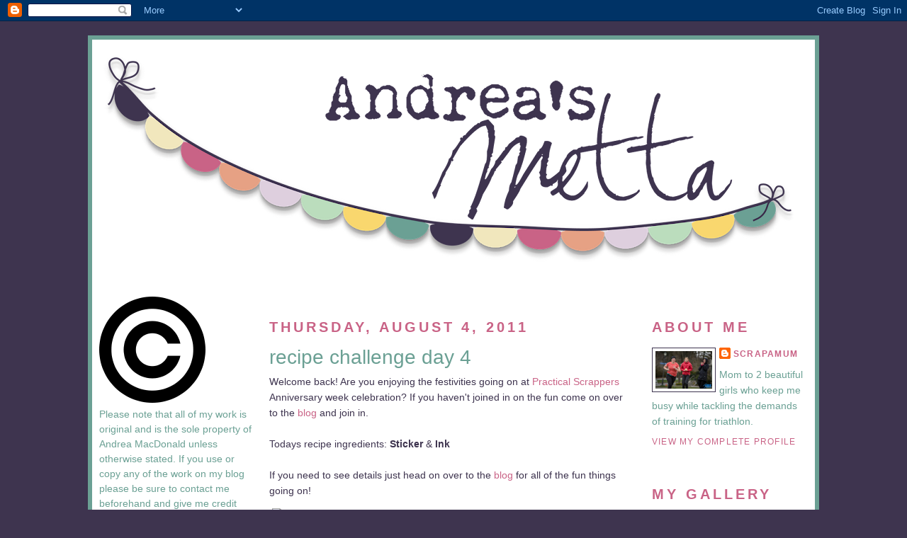

--- FILE ---
content_type: text/html; charset=UTF-8
request_url: https://andreasmetta.blogspot.com/2011/08/recipe-challenge-day-4.html
body_size: 10999
content:
<!DOCTYPE html>
<html dir='ltr' xmlns='http://www.w3.org/1999/xhtml' xmlns:b='http://www.google.com/2005/gml/b' xmlns:data='http://www.google.com/2005/gml/data' xmlns:expr='http://www.google.com/2005/gml/expr'>
<head>
<link href='https://www.blogger.com/static/v1/widgets/55013136-widget_css_bundle.css' rel='stylesheet' type='text/css'/>
<meta content='text/html; charset=UTF-8' http-equiv='Content-Type'/>
<meta content='blogger' name='generator'/>
<link href='https://andreasmetta.blogspot.com/favicon.ico' rel='icon' type='image/x-icon'/>
<link href='http://andreasmetta.blogspot.com/2011/08/recipe-challenge-day-4.html' rel='canonical'/>
<link rel="alternate" type="application/atom+xml" title="Andrea&#39;s Metta - Atom" href="https://andreasmetta.blogspot.com/feeds/posts/default" />
<link rel="alternate" type="application/rss+xml" title="Andrea&#39;s Metta - RSS" href="https://andreasmetta.blogspot.com/feeds/posts/default?alt=rss" />
<link rel="service.post" type="application/atom+xml" title="Andrea&#39;s Metta - Atom" href="https://www.blogger.com/feeds/2313270045099281141/posts/default" />

<link rel="alternate" type="application/atom+xml" title="Andrea&#39;s Metta - Atom" href="https://andreasmetta.blogspot.com/feeds/4789210755802104071/comments/default" />
<!--Can't find substitution for tag [blog.ieCssRetrofitLinks]-->
<meta content='http://andreasmetta.blogspot.com/2011/08/recipe-challenge-day-4.html' property='og:url'/>
<meta content='recipe challenge day 4' property='og:title'/>
<meta content='Welcome back! Are you enjoying the festivities going on at Practical Scrappers  Anniversary week celebration? If you haven&#39;t joined in on th...' property='og:description'/>
<title>Andrea's Metta: recipe challenge day 4</title>
<style id='page-skin-1' type='text/css'><!--
/*
-----------------------------------------------
Blogger Template Style
Name:     Minima
Date:     26 Feb 2004
Updated by: Blogger Team
----------------------------------------------- */
/* Variable definitions
====================
<Variable name="bgcolor" description="Page Background Color"
type="color" default="#fff">
<Variable name="textcolor" description="Text Color"
type="color" default="#333">
<Variable name="linkcolor" description="Link Color"
type="color" default="#58a">
<Variable name="pagetitlecolor" description="Blog Title Color"
type="color" default="#666">
<Variable name="descriptioncolor" description="Blog Description Color"
type="color" default="#999">
<Variable name="titlecolor" description="Post Title Color"
type="color" default="#c60">
<Variable name="bordercolor" description="Border Color"
type="color" default="#ccc">
<Variable name="sidebarcolor" description="Sidebar Title Color"
type="color" default="#999">
<Variable name="sidebartextcolor" description="Sidebar Text Color"
type="color" default="#666">
<Variable name="visitedlinkcolor" description="Visited Link Color"
type="color" default="#999">
<Variable name="bodyfont" description="Text Font"
type="font" default="normal normal 100% Georgia, Serif">
<Variable name="headerfont" description="Sidebar Title Font"
type="font"
default="normal normal 78% 'Trebuchet MS',Trebuchet,Arial,Verdana,Sans-serif">
<Variable name="pagetitlefont" description="Blog Title Font"
type="font"
default="normal normal 200% Georgia, Serif">
<Variable name="descriptionfont" description="Blog Description Font"
type="font"
default="normal normal 78% 'Trebuchet MS', Trebuchet, Arial, Verdana, Sans-serif">
<Variable name="postfooterfont" description="Post Footer Font"
type="font"
default="normal normal 78% 'Trebuchet MS', Trebuchet, Arial, Verdana, Sans-serif">
<Variable name="startSide" description="Side where text starts in blog language"
type="automatic" default="left">
<Variable name="endSide" description="Side where text ends in blog language"
type="automatic" default="right">
*/
/* Use this with templates/template-twocol.html */
body {
background:#3E344F;
margin:0;
color:#3E344f;
font:x-small Georgia Serif;
font-size/* */:/**/small;
font-size: /**/small;
text-align: center;
}
a:link {
color:#C96386;
text-decoration:none;
}
a:visited {
color:#C96386;
text-decoration:none;
}
a:hover {
color:#6BA094;
text-decoration:underline;
}
a img {
border-width:0;
}
/* Header
-----------------------------------------------
*/
#header-wrapper {
width:975px;
margin:20 auto 10px;
border:0px solid #3E344f;
}
#header-inner {
background-position: center;
margin-left: auto;
margin-right: auto;
}
#header {
margin: 5px;
border: 0px solid #3E344f;
text-align: center;
color:#C96386;
}
#header h1 {
margin:5px 5px 0;
padding:15px 20px .25em;
line-height:1.2em;
text-transform:uppercase;
letter-spacing:.2em;
font: normal normal 220% Georgia, Serif;
}
#header a {
color:#C96386;
text-decoration:none;
}
#header a:hover {
color:#C96386;
}
#header .description {
margin:0 5px 5px;
padding:0 20px 15px;
max-width:700px;
text-transform:uppercase;
letter-spacing:.2em;
line-height: 1.4em;
font: normal normal 78% 'Trebuchet MS', Trebuchet, Arial, Verdana, Sans-serif;
color: #3E344f;
}
#header img {
margin-left: auto;
margin-right: auto;
}
/* Outer-Wrapper
----------------------------------------------- */
#outer-wrapper {
width: 1000px;
background-color: #FFFFFF;
border:6px solid #6BA094;
margin:20px auto;
padding:10px;
text-align:left;
font: normal normal 109% Verdana, sans-serif;
}
#main-wrapper {
width: 510px;
padding:20px;
float: left;
word-wrap: break-word; /* fix for long text breaking sidebar float in IE */
overflow: hidden;     /* fix for long non-text content breaking IE sidebar float */
}
#sidebar-wrapper {
width: 220px;
float: right;
padding-top: 20px;
word-wrap: break-word; /* fix for long text breaking sidebar float in IE */
overflow: hidden;      /* fix for long non-text content breaking IE sidebar float */
}
#left-sidebar-wrapper {
width: 220px;
float: left;
padding-top: 20px;
word-wrap: break-word; /* fix for long text breaking sidebar float in IE */ overflow: hidden; /* fix for long non-text content breaking IE sidebar float */
}
/* Headings
----------------------------------------------- */
h2 {
margin:1.5em 0 .75em;
font:normal bold 140% 'Trebuchet MS',Trebuchet,Arial,Verdana,Sans-serif;
line-height: 1.4em;
text-transform:uppercase;
letter-spacing:.2em;
color:#C96386;
}
/* Posts
-----------------------------------------------
*/
h2.date-header {
margin:1.5em 0 .5em;
}
.post {
margin:.5em 0 1.5em;
border-bottom:0px dotted #3E344f;
padding-bottom:1.5em;
}
.post h3 {
margin:.25em 0 0;
padding:0 0 4px;
font-size:195%;
font-weight:normal;
line-height:1.4em;
color:#6BA094;
}
.post h3 a, .post h3 a:visited, .post h3 strong {
display:block;
text-decoration:none;
color:#6BA094;
font-weight:normal;
}
.post h3 strong, .post h3 a:hover {
color:#3E344f;
}
.post-body {
margin:0 0 .75em;
line-height:1.6em;
}
.post-body blockquote {
line-height:1.3em;
}
.post-footer {
margin: .75em 0;
color:#C96386;
text-transform:uppercase;
letter-spacing:.1em;
font: normal normal 86% Verdana, sans-serif;
line-height: 1.4em;
}
.comment-link {
margin-left:.6em;
}
.post img, table.tr-caption-container {
padding:4px;
border:1px solid #3E344f;
}
.tr-caption-container img {
border: none;
padding: 0;
}
.post blockquote {
margin:1em 20px;
}
.post blockquote p {
margin:.75em 0;
}
/* Comments
----------------------------------------------- */
#comments h4 {
margin:1em 0;
font-weight: bold;
line-height: 1.4em;
text-transform:uppercase;
letter-spacing:.2em;
color: #C96386;
}
#comments-block {
margin:1em 0 1.5em;
line-height:1.6em;
}
#comments-block .comment-author {
margin:.5em 0;
}
#comments-block .comment-body {
margin:.25em 0 0;
}
#comments-block .comment-footer {
margin:-.25em 0 2em;
line-height: 1.4em;
text-transform:uppercase;
letter-spacing:.1em;
}
#comments-block .comment-body p {
margin:0 0 .75em;
}
.deleted-comment {
font-style:italic;
color:gray;
}
#blog-pager-newer-link {
float: left;
}
#blog-pager-older-link {
float: right;
}
#blog-pager {
text-align: center;
}
.feed-links {
clear: both;
line-height: 2.5em;
}
/* Sidebar Content
----------------------------------------------- */
.sidebar {
color: #6BA094;
line-height: 1.5em;
}
.sidebar ul {
list-style:none;
margin:0 0 0;
padding:0 0 0;
}
.sidebar li {
margin:0;
padding-top:0;
padding-right:0;
padding-bottom:.25em;
padding-left:15px;
text-indent:-15px;
line-height:1.5em;
}
.sidebar .widget, .main .widget {
border-bottom:0px dotted #3E344f;
margin:0 0 1.5em;
padding:0 0 1.5em;
}
.main .Blog {
border-bottom-width: 0;
}
/* Profile
----------------------------------------------- */
.profile-img {
float: left;
margin-top: 0;
margin-right: 5px;
margin-bottom: 5px;
margin-left: 0;
padding: 4px;
border: 1px solid #3E344f;
}
.profile-data {
margin:0;
text-transform:uppercase;
letter-spacing:.1em;
font: normal normal 86% Verdana, sans-serif;
color: #C96386;
font-weight: bold;
line-height: 1.6em;
}
.profile-datablock {
margin:.5em 0 .5em;
}
.profile-textblock {
margin: 0.5em 0;
line-height: 1.6em;
}
.profile-link {
font: normal normal 86% Verdana, sans-serif;
text-transform: uppercase;
letter-spacing: .1em;
}
/* Footer
----------------------------------------------- */
#footer {
width:900px;
clear:both;
margin:0 auto;
padding-top:15px;
line-height: 1.6em;
text-transform:uppercase;
letter-spacing:.1em;
text-align: center;
}

--></style>
<link href='https://www.blogger.com/dyn-css/authorization.css?targetBlogID=2313270045099281141&amp;zx=c09aff6b-f0bd-47e7-97d6-a342c9e90de4' media='none' onload='if(media!=&#39;all&#39;)media=&#39;all&#39;' rel='stylesheet'/><noscript><link href='https://www.blogger.com/dyn-css/authorization.css?targetBlogID=2313270045099281141&amp;zx=c09aff6b-f0bd-47e7-97d6-a342c9e90de4' rel='stylesheet'/></noscript>
<meta name='google-adsense-platform-account' content='ca-host-pub-1556223355139109'/>
<meta name='google-adsense-platform-domain' content='blogspot.com'/>

</head>
<body>
<div class='navbar section' id='navbar'><div class='widget Navbar' data-version='1' id='Navbar1'><script type="text/javascript">
    function setAttributeOnload(object, attribute, val) {
      if(window.addEventListener) {
        window.addEventListener('load',
          function(){ object[attribute] = val; }, false);
      } else {
        window.attachEvent('onload', function(){ object[attribute] = val; });
      }
    }
  </script>
<div id="navbar-iframe-container"></div>
<script type="text/javascript" src="https://apis.google.com/js/platform.js"></script>
<script type="text/javascript">
      gapi.load("gapi.iframes:gapi.iframes.style.bubble", function() {
        if (gapi.iframes && gapi.iframes.getContext) {
          gapi.iframes.getContext().openChild({
              url: 'https://www.blogger.com/navbar/2313270045099281141?po\x3d4789210755802104071\x26origin\x3dhttps://andreasmetta.blogspot.com',
              where: document.getElementById("navbar-iframe-container"),
              id: "navbar-iframe"
          });
        }
      });
    </script><script type="text/javascript">
(function() {
var script = document.createElement('script');
script.type = 'text/javascript';
script.src = '//pagead2.googlesyndication.com/pagead/js/google_top_exp.js';
var head = document.getElementsByTagName('head')[0];
if (head) {
head.appendChild(script);
}})();
</script>
</div></div>
<div id='outer-wrapper'><div id='wrap2'>
<!-- skip links for text browsers -->
<span id='skiplinks' style='display:none;'>
<a href='#main'>skip to main </a> |
      <a href='#sidebar'>skip to sidebar</a>
</span>
<div id='header-wrapper'>
<div class='header section' id='header'><div class='widget Header' data-version='1' id='Header1'>
<div id='header-inner'>
<a href='https://andreasmetta.blogspot.com/' style='display: block'>
<img alt='Andrea&#39;s Metta' height='323px; ' id='Header1_headerimg' src='https://blogger.googleusercontent.com/img/b/R29vZ2xl/AVvXsEhMeUOoRIQoQH7D-6bXz9neGa-USlKMMz8auGmu8zqBI_P5821e8M6eQclPXpU-eBfJBI6vKTi-th1U7XUvpF2VNLMKWJot_A28dj_rIjQvOyqNKSyM0n3HBKALJ3AfG4Gmy724bhCPK0lz/s975-r/banner1.png' style='display: block' width='975px; '/>
</a>
</div>
</div></div>
</div>
<div id='content-wrapper'>
<div id='crosscol-wrapper' style='text-align:center'>
<div class='crosscol no-items section' id='crosscol'></div>
</div>
<div id='left-sidebar-wrapper'><div class='sidebar section' id='left-sidebar'><div class='widget Image' data-version='1' id='Image5'>
<div class='widget-content'>
<img alt='' height='150' id='Image5_img' src='https://blogger.googleusercontent.com/img/b/R29vZ2xl/AVvXsEjzEidDFBss-mbCedzqtH1Usw8koBg6vvo3dRcTUR-SfH_7c2cHbqCqA-KzJFYhpUuyrJms_LTUQ62SoIKY_g7b69-OWnXdbSU-m1b97CFRjgO64JqBBHKShHWyIMsA1u_PajjiGNS6lfA/s220/150px-Copyright.svg.png' width='150'/>
<br/>
<span class='caption'>Please note that all of my work is original and is the sole property of Andrea MacDonald unless otherwise stated. If you use or copy any of the work on my blog please be sure to contact me beforehand and give me credit when using it.</span>
</div>
<div class='clear'></div>
</div><div class='widget Text' data-version='1' id='Text1'>
<div class='widget-content'>
<span class="Apple-style-span"  style="color:#FF6666;"><b><span class="Apple-style-span" style="color: rgb(107, 160, 148); font-family: Verdana, sans-serif; font-weight: normal; font-size: 14px; line-height: 21px; "><h2 style="margin-top: 1.5em; margin-right: 0px; margin-bottom: 0.75em; margin-left: 0px; font: normal normal bold 140%/normal 'Trebuchet MS', Trebuchet, Arial, Verdana, sans-serif; line-height: 1.4em; text-transform: uppercase; letter-spacing: 0.2em; color: rgb(201, 99, 134); ">Come take A Class From Me:</h2></span></b></span>
</div>
<div class='clear'></div>
</div><div class='widget Image' data-version='1' id='Image7'>
<div class='widget-content'>
<a href='http://www.scrapbookparade.com'>
<img alt='' height='40' id='Image7_img' src='https://blogger.googleusercontent.com/img/b/R29vZ2xl/AVvXsEibzWRO0H54rm2chD-3pMqxHpzg8Qcb2wCnWuF_mLpM8YyaQ6fWo8_3MD61wqQCfNLAzdbyD67CuPnYTLGSY7XSMX5Y3b8TVLsf4nqhPYJUuw2lsu1eLcCjP91PgcmQBkZUvlhQzmDcr70/s220/91.jpg' width='220'/>
</a>
<br/>
</div>
<div class='clear'></div>
</div><div class='widget Image' data-version='1' id='Image3'>
<div class='widget-content'>
<a href='http://www.treasuredmemoriesscrapbooking.ca/'>
<img alt='' height='70' id='Image3_img' src='https://blogger.googleusercontent.com/img/b/R29vZ2xl/AVvXsEicJA_Q_JSdrD5nR1JlxU44Qs5UTSf04VsIq-tL4wo9Y-KeTaeUhJl9yx4xDIHuEXpzLb-5k8mpIvKzC_5JVdv87ud8qoRpvlgh0EmP5xOr1OxNMgMjAJg5ERH4RA0mEaCrwhDn5-iD08g/s220/tm_logo_white.jpg' width='140'/>
</a>
<br/>
</div>
<div class='clear'></div>
</div><div class='widget Text' data-version='1' id='Text2'>
<div class='widget-content'>
<span class="Apple-style-span"  style="font-family:'Lucida Grande';"><span class="Apple-style-span" style="white-space: pre; font-size: -webkit-xxx-large;"><span class="Apple-style-span" style="font-family: Verdana, sans-serif; white-space: normal; font-size: 14px; color: rgb(107, 160, 148); line-height: 21px; "><h2 style="margin-top: 1.5em; margin-right: 0px; margin-bottom: 0.75em; margin-left: 0px; font: normal normal bold 140%/normal 'Trebuchet MS', Trebuchet, Arial, Verdana, sans-serif; line-height: 1.4em; text-transform: uppercase; letter-spacing: 0.2em; color: rgb(201, 99, 134); ">I've Been Published:</h2></span></span></span>
</div>
<div class='clear'></div>
</div><div class='widget Image' data-version='1' id='Image6'>
<div class='widget-content'>
<a href='Scrapbook News and Review Magazine'>
<img alt='' height='150' id='Image6_img' src='//1.bp.blogspot.com/_g9-3mxEOtHQ/TD_LYWI2sxI/AAAAAAAAAlk/GW7zHfvefAY/S220/I%27ve+Been+Published.jpg' width='150'/>
</a>
<br/>
</div>
<div class='clear'></div>
</div><div class='widget Image' data-version='1' id='Image8'>
<div class='widget-content'>
<a href='http://www.practicalscrappers.com/'>
<img alt='' height='65' id='Image8_img' src='//1.bp.blogspot.com/_g9-3mxEOtHQ/TMmVq7JOF6I/AAAAAAAAAzk/SEZHjsOVxDE/S220/Practical+Scrappers+Published+2.jpg' width='220'/>
</a>
<br/>
</div>
<div class='clear'></div>
</div><div class='widget Followers' data-version='1' id='Followers1'>
<h2 class='title'>Followers</h2>
<div class='widget-content'>
<div id='Followers1-wrapper'>
<div style='margin-right:2px;'>
<div><script type="text/javascript" src="https://apis.google.com/js/platform.js"></script>
<div id="followers-iframe-container"></div>
<script type="text/javascript">
    window.followersIframe = null;
    function followersIframeOpen(url) {
      gapi.load("gapi.iframes", function() {
        if (gapi.iframes && gapi.iframes.getContext) {
          window.followersIframe = gapi.iframes.getContext().openChild({
            url: url,
            where: document.getElementById("followers-iframe-container"),
            messageHandlersFilter: gapi.iframes.CROSS_ORIGIN_IFRAMES_FILTER,
            messageHandlers: {
              '_ready': function(obj) {
                window.followersIframe.getIframeEl().height = obj.height;
              },
              'reset': function() {
                window.followersIframe.close();
                followersIframeOpen("https://www.blogger.com/followers/frame/2313270045099281141?colors\x3dCgt0cmFuc3BhcmVudBILdHJhbnNwYXJlbnQaByM2QkEwOTQiByNDOTYzODYqByNmZmZmZmYyByM2QkEwOTQ6ByM2QkEwOTRCByNDOTYzODZKByMzRTM0NGZSByNDOTYzODZaC3RyYW5zcGFyZW50\x26pageSize\x3d21\x26hl\x3den\x26origin\x3dhttps://andreasmetta.blogspot.com");
              },
              'open': function(url) {
                window.followersIframe.close();
                followersIframeOpen(url);
              }
            }
          });
        }
      });
    }
    followersIframeOpen("https://www.blogger.com/followers/frame/2313270045099281141?colors\x3dCgt0cmFuc3BhcmVudBILdHJhbnNwYXJlbnQaByM2QkEwOTQiByNDOTYzODYqByNmZmZmZmYyByM2QkEwOTQ6ByM2QkEwOTRCByNDOTYzODZKByMzRTM0NGZSByNDOTYzODZaC3RyYW5zcGFyZW50\x26pageSize\x3d21\x26hl\x3den\x26origin\x3dhttps://andreasmetta.blogspot.com");
  </script></div>
</div>
</div>
<div class='clear'></div>
</div>
</div><div class='widget BlogArchive' data-version='1' id='BlogArchive1'>
<h2>Blog Archive</h2>
<div class='widget-content'>
<div id='ArchiveList'>
<div id='BlogArchive1_ArchiveList'>
<ul class='hierarchy'>
<li class='archivedate expanded'>
<a class='toggle' href='javascript:void(0)'>
<span class='zippy toggle-open'>

        &#9660;&#160;
      
</span>
</a>
<a class='post-count-link' href='https://andreasmetta.blogspot.com/2011/'>
2011
</a>
<span class='post-count' dir='ltr'>(83)</span>
<ul class='hierarchy'>
<li class='archivedate collapsed'>
<a class='toggle' href='javascript:void(0)'>
<span class='zippy'>

        &#9658;&#160;
      
</span>
</a>
<a class='post-count-link' href='https://andreasmetta.blogspot.com/2011/11/'>
November
</a>
<span class='post-count' dir='ltr'>(2)</span>
</li>
</ul>
<ul class='hierarchy'>
<li class='archivedate collapsed'>
<a class='toggle' href='javascript:void(0)'>
<span class='zippy'>

        &#9658;&#160;
      
</span>
</a>
<a class='post-count-link' href='https://andreasmetta.blogspot.com/2011/10/'>
October
</a>
<span class='post-count' dir='ltr'>(1)</span>
</li>
</ul>
<ul class='hierarchy'>
<li class='archivedate collapsed'>
<a class='toggle' href='javascript:void(0)'>
<span class='zippy'>

        &#9658;&#160;
      
</span>
</a>
<a class='post-count-link' href='https://andreasmetta.blogspot.com/2011/09/'>
September
</a>
<span class='post-count' dir='ltr'>(5)</span>
</li>
</ul>
<ul class='hierarchy'>
<li class='archivedate expanded'>
<a class='toggle' href='javascript:void(0)'>
<span class='zippy toggle-open'>

        &#9660;&#160;
      
</span>
</a>
<a class='post-count-link' href='https://andreasmetta.blogspot.com/2011/08/'>
August
</a>
<span class='post-count' dir='ltr'>(10)</span>
<ul class='posts'>
<li><a href='https://andreasmetta.blogspot.com/2011/08/its-been-long-time.html'>It&#39;s been a long time.</a></li>
<li><a href='https://andreasmetta.blogspot.com/2011/08/do-you-smash.html'>Do you smash?</a></li>
<li><a href='https://andreasmetta.blogspot.com/2011/08/its-about-time.html'>It&#39;s about time!</a></li>
<li><a href='https://andreasmetta.blogspot.com/2011/08/winner.html'>Winner!!!</a></li>
<li><a href='https://andreasmetta.blogspot.com/2011/08/last-2-items-for-recipe-challenge.html'>Last 2 items for recipe challenge</a></li>
<li><a href='https://andreasmetta.blogspot.com/2011/08/blog-hop-and-ingredients-for-day-5.html'>A blog hop and ingredients for day 5</a></li>
<li><a href='https://andreasmetta.blogspot.com/2011/08/recipe-challenge-day-4.html'>recipe challenge day 4</a></li>
<li><a href='https://andreasmetta.blogspot.com/2011/08/practical-scrappers-day-3-ingredients.html'>Practical Scrappers Day 3 ingredients for recipe c...</a></li>
<li><a href='https://andreasmetta.blogspot.com/2011/08/recipe-challenge-day-2.html'>Recipe challenge day 2</a></li>
<li><a href='https://andreasmetta.blogspot.com/2011/08/are-you-ready-for-some-fun.html'>Are you ready for some fun?</a></li>
</ul>
</li>
</ul>
<ul class='hierarchy'>
<li class='archivedate collapsed'>
<a class='toggle' href='javascript:void(0)'>
<span class='zippy'>

        &#9658;&#160;
      
</span>
</a>
<a class='post-count-link' href='https://andreasmetta.blogspot.com/2011/07/'>
July
</a>
<span class='post-count' dir='ltr'>(2)</span>
</li>
</ul>
<ul class='hierarchy'>
<li class='archivedate collapsed'>
<a class='toggle' href='javascript:void(0)'>
<span class='zippy'>

        &#9658;&#160;
      
</span>
</a>
<a class='post-count-link' href='https://andreasmetta.blogspot.com/2011/06/'>
June
</a>
<span class='post-count' dir='ltr'>(10)</span>
</li>
</ul>
<ul class='hierarchy'>
<li class='archivedate collapsed'>
<a class='toggle' href='javascript:void(0)'>
<span class='zippy'>

        &#9658;&#160;
      
</span>
</a>
<a class='post-count-link' href='https://andreasmetta.blogspot.com/2011/05/'>
May
</a>
<span class='post-count' dir='ltr'>(10)</span>
</li>
</ul>
<ul class='hierarchy'>
<li class='archivedate collapsed'>
<a class='toggle' href='javascript:void(0)'>
<span class='zippy'>

        &#9658;&#160;
      
</span>
</a>
<a class='post-count-link' href='https://andreasmetta.blogspot.com/2011/04/'>
April
</a>
<span class='post-count' dir='ltr'>(9)</span>
</li>
</ul>
<ul class='hierarchy'>
<li class='archivedate collapsed'>
<a class='toggle' href='javascript:void(0)'>
<span class='zippy'>

        &#9658;&#160;
      
</span>
</a>
<a class='post-count-link' href='https://andreasmetta.blogspot.com/2011/03/'>
March
</a>
<span class='post-count' dir='ltr'>(10)</span>
</li>
</ul>
<ul class='hierarchy'>
<li class='archivedate collapsed'>
<a class='toggle' href='javascript:void(0)'>
<span class='zippy'>

        &#9658;&#160;
      
</span>
</a>
<a class='post-count-link' href='https://andreasmetta.blogspot.com/2011/02/'>
February
</a>
<span class='post-count' dir='ltr'>(12)</span>
</li>
</ul>
<ul class='hierarchy'>
<li class='archivedate collapsed'>
<a class='toggle' href='javascript:void(0)'>
<span class='zippy'>

        &#9658;&#160;
      
</span>
</a>
<a class='post-count-link' href='https://andreasmetta.blogspot.com/2011/01/'>
January
</a>
<span class='post-count' dir='ltr'>(12)</span>
</li>
</ul>
</li>
</ul>
<ul class='hierarchy'>
<li class='archivedate collapsed'>
<a class='toggle' href='javascript:void(0)'>
<span class='zippy'>

        &#9658;&#160;
      
</span>
</a>
<a class='post-count-link' href='https://andreasmetta.blogspot.com/2010/'>
2010
</a>
<span class='post-count' dir='ltr'>(225)</span>
<ul class='hierarchy'>
<li class='archivedate collapsed'>
<a class='toggle' href='javascript:void(0)'>
<span class='zippy'>

        &#9658;&#160;
      
</span>
</a>
<a class='post-count-link' href='https://andreasmetta.blogspot.com/2010/12/'>
December
</a>
<span class='post-count' dir='ltr'>(7)</span>
</li>
</ul>
<ul class='hierarchy'>
<li class='archivedate collapsed'>
<a class='toggle' href='javascript:void(0)'>
<span class='zippy'>

        &#9658;&#160;
      
</span>
</a>
<a class='post-count-link' href='https://andreasmetta.blogspot.com/2010/11/'>
November
</a>
<span class='post-count' dir='ltr'>(12)</span>
</li>
</ul>
<ul class='hierarchy'>
<li class='archivedate collapsed'>
<a class='toggle' href='javascript:void(0)'>
<span class='zippy'>

        &#9658;&#160;
      
</span>
</a>
<a class='post-count-link' href='https://andreasmetta.blogspot.com/2010/10/'>
October
</a>
<span class='post-count' dir='ltr'>(16)</span>
</li>
</ul>
<ul class='hierarchy'>
<li class='archivedate collapsed'>
<a class='toggle' href='javascript:void(0)'>
<span class='zippy'>

        &#9658;&#160;
      
</span>
</a>
<a class='post-count-link' href='https://andreasmetta.blogspot.com/2010/09/'>
September
</a>
<span class='post-count' dir='ltr'>(7)</span>
</li>
</ul>
<ul class='hierarchy'>
<li class='archivedate collapsed'>
<a class='toggle' href='javascript:void(0)'>
<span class='zippy'>

        &#9658;&#160;
      
</span>
</a>
<a class='post-count-link' href='https://andreasmetta.blogspot.com/2010/08/'>
August
</a>
<span class='post-count' dir='ltr'>(19)</span>
</li>
</ul>
<ul class='hierarchy'>
<li class='archivedate collapsed'>
<a class='toggle' href='javascript:void(0)'>
<span class='zippy'>

        &#9658;&#160;
      
</span>
</a>
<a class='post-count-link' href='https://andreasmetta.blogspot.com/2010/07/'>
July
</a>
<span class='post-count' dir='ltr'>(26)</span>
</li>
</ul>
<ul class='hierarchy'>
<li class='archivedate collapsed'>
<a class='toggle' href='javascript:void(0)'>
<span class='zippy'>

        &#9658;&#160;
      
</span>
</a>
<a class='post-count-link' href='https://andreasmetta.blogspot.com/2010/06/'>
June
</a>
<span class='post-count' dir='ltr'>(38)</span>
</li>
</ul>
<ul class='hierarchy'>
<li class='archivedate collapsed'>
<a class='toggle' href='javascript:void(0)'>
<span class='zippy'>

        &#9658;&#160;
      
</span>
</a>
<a class='post-count-link' href='https://andreasmetta.blogspot.com/2010/05/'>
May
</a>
<span class='post-count' dir='ltr'>(34)</span>
</li>
</ul>
<ul class='hierarchy'>
<li class='archivedate collapsed'>
<a class='toggle' href='javascript:void(0)'>
<span class='zippy'>

        &#9658;&#160;
      
</span>
</a>
<a class='post-count-link' href='https://andreasmetta.blogspot.com/2010/04/'>
April
</a>
<span class='post-count' dir='ltr'>(23)</span>
</li>
</ul>
<ul class='hierarchy'>
<li class='archivedate collapsed'>
<a class='toggle' href='javascript:void(0)'>
<span class='zippy'>

        &#9658;&#160;
      
</span>
</a>
<a class='post-count-link' href='https://andreasmetta.blogspot.com/2010/03/'>
March
</a>
<span class='post-count' dir='ltr'>(16)</span>
</li>
</ul>
<ul class='hierarchy'>
<li class='archivedate collapsed'>
<a class='toggle' href='javascript:void(0)'>
<span class='zippy'>

        &#9658;&#160;
      
</span>
</a>
<a class='post-count-link' href='https://andreasmetta.blogspot.com/2010/02/'>
February
</a>
<span class='post-count' dir='ltr'>(13)</span>
</li>
</ul>
<ul class='hierarchy'>
<li class='archivedate collapsed'>
<a class='toggle' href='javascript:void(0)'>
<span class='zippy'>

        &#9658;&#160;
      
</span>
</a>
<a class='post-count-link' href='https://andreasmetta.blogspot.com/2010/01/'>
January
</a>
<span class='post-count' dir='ltr'>(14)</span>
</li>
</ul>
</li>
</ul>
<ul class='hierarchy'>
<li class='archivedate collapsed'>
<a class='toggle' href='javascript:void(0)'>
<span class='zippy'>

        &#9658;&#160;
      
</span>
</a>
<a class='post-count-link' href='https://andreasmetta.blogspot.com/2009/'>
2009
</a>
<span class='post-count' dir='ltr'>(54)</span>
<ul class='hierarchy'>
<li class='archivedate collapsed'>
<a class='toggle' href='javascript:void(0)'>
<span class='zippy'>

        &#9658;&#160;
      
</span>
</a>
<a class='post-count-link' href='https://andreasmetta.blogspot.com/2009/12/'>
December
</a>
<span class='post-count' dir='ltr'>(5)</span>
</li>
</ul>
<ul class='hierarchy'>
<li class='archivedate collapsed'>
<a class='toggle' href='javascript:void(0)'>
<span class='zippy'>

        &#9658;&#160;
      
</span>
</a>
<a class='post-count-link' href='https://andreasmetta.blogspot.com/2009/11/'>
November
</a>
<span class='post-count' dir='ltr'>(7)</span>
</li>
</ul>
<ul class='hierarchy'>
<li class='archivedate collapsed'>
<a class='toggle' href='javascript:void(0)'>
<span class='zippy'>

        &#9658;&#160;
      
</span>
</a>
<a class='post-count-link' href='https://andreasmetta.blogspot.com/2009/10/'>
October
</a>
<span class='post-count' dir='ltr'>(10)</span>
</li>
</ul>
<ul class='hierarchy'>
<li class='archivedate collapsed'>
<a class='toggle' href='javascript:void(0)'>
<span class='zippy'>

        &#9658;&#160;
      
</span>
</a>
<a class='post-count-link' href='https://andreasmetta.blogspot.com/2009/09/'>
September
</a>
<span class='post-count' dir='ltr'>(3)</span>
</li>
</ul>
<ul class='hierarchy'>
<li class='archivedate collapsed'>
<a class='toggle' href='javascript:void(0)'>
<span class='zippy'>

        &#9658;&#160;
      
</span>
</a>
<a class='post-count-link' href='https://andreasmetta.blogspot.com/2009/08/'>
August
</a>
<span class='post-count' dir='ltr'>(4)</span>
</li>
</ul>
<ul class='hierarchy'>
<li class='archivedate collapsed'>
<a class='toggle' href='javascript:void(0)'>
<span class='zippy'>

        &#9658;&#160;
      
</span>
</a>
<a class='post-count-link' href='https://andreasmetta.blogspot.com/2009/07/'>
July
</a>
<span class='post-count' dir='ltr'>(6)</span>
</li>
</ul>
<ul class='hierarchy'>
<li class='archivedate collapsed'>
<a class='toggle' href='javascript:void(0)'>
<span class='zippy'>

        &#9658;&#160;
      
</span>
</a>
<a class='post-count-link' href='https://andreasmetta.blogspot.com/2009/06/'>
June
</a>
<span class='post-count' dir='ltr'>(9)</span>
</li>
</ul>
<ul class='hierarchy'>
<li class='archivedate collapsed'>
<a class='toggle' href='javascript:void(0)'>
<span class='zippy'>

        &#9658;&#160;
      
</span>
</a>
<a class='post-count-link' href='https://andreasmetta.blogspot.com/2009/05/'>
May
</a>
<span class='post-count' dir='ltr'>(7)</span>
</li>
</ul>
<ul class='hierarchy'>
<li class='archivedate collapsed'>
<a class='toggle' href='javascript:void(0)'>
<span class='zippy'>

        &#9658;&#160;
      
</span>
</a>
<a class='post-count-link' href='https://andreasmetta.blogspot.com/2009/04/'>
April
</a>
<span class='post-count' dir='ltr'>(3)</span>
</li>
</ul>
</li>
</ul>
</div>
</div>
<div class='clear'></div>
</div>
</div></div>
</div>
<div id='main-wrapper'>
<div class='main section' id='main'><div class='widget Blog' data-version='1' id='Blog1'>
<div class='blog-posts hfeed'>

          <div class="date-outer">
        
<h2 class='date-header'><span>Thursday, August 4, 2011</span></h2>

          <div class="date-posts">
        
<div class='post-outer'>
<div class='post hentry uncustomized-post-template'>
<a name='4789210755802104071'></a>
<h3 class='post-title entry-title'>
<a href='https://andreasmetta.blogspot.com/2011/08/recipe-challenge-day-4.html'>recipe challenge day 4</a>
</h3>
<div class='post-header'>
<div class='post-header-line-1'></div>
</div>
<div class='post-body entry-content'>
Welcome back! Are you enjoying the festivities going on at <a href="http://www.practicalscrappers.com/">Practical Scrappers</a> Anniversary week celebration? If you haven't joined in on the fun come on over to the <a href="http://www.practicalscrappers.com/">blog </a>and join in.<div><br /></div><div>Todays recipe ingredients: <b>Sticker</b> &amp; <b>Ink</b></div><div><b><br /></b></div><div>If you need to see details just head on over to the <a href="http://www.practicalscrappers.com/">blog</a> for all of the fun things going on!</div>
<div style='clear: both;'></div>
</div>
<div class='post-footer'>
<div class='post-footer-line post-footer-line-1'>
<img src="https://lh3.googleusercontent.com/blogger_img_proxy/AEn0k_v9R5-BRMN0PrloRHs4hwsGxA_7UK7fcipI-8Pt4acYNQeakS4oz_JRR_xFQx1eZW-39pi13wQnce1CPzhpgJErzpdA2B-HyCediVjh5G6Pk0eRCLOR0P8oe2geY_kk-BAlf7gALn5mbQ=s0-d" style="border: none; background: transparent;"><p></p><span class='post-author vcard'>
Posted by
<span class='fn'>Scrapamum</span>
</span>
<span class='post-timestamp'>
at
<a class='timestamp-link' href='https://andreasmetta.blogspot.com/2011/08/recipe-challenge-day-4.html' rel='bookmark' title='permanent link'><abbr class='published' title='2011-08-04T08:01:00-07:00'>8:01&#8239;AM</abbr></a>
</span>
<span class='reaction-buttons'>
</span>
<span class='star-ratings'>
</span>
<span class='post-comment-link'>
</span>
<span class='post-backlinks post-comment-link'>
</span>
<span class='post-icons'>
<span class='item-control blog-admin pid-1350868561'>
<a href='https://www.blogger.com/post-edit.g?blogID=2313270045099281141&postID=4789210755802104071&from=pencil' title='Edit Post'>
<img alt='' class='icon-action' height='18' src='https://resources.blogblog.com/img/icon18_edit_allbkg.gif' width='18'/>
</a>
</span>
</span>
<div class='post-share-buttons'>
<a class='goog-inline-block share-button sb-email' href='&target=email' target='_blank' title='Email This'><span class='share-button-link-text'>Email This</span></a><a class='goog-inline-block share-button sb-blog' href='&target=blog' onclick='window.open(this.href, "_blank", "height=270,width=475"); return false;' target='_blank' title='BlogThis!'><span class='share-button-link-text'>BlogThis!</span></a><a class='goog-inline-block share-button sb-twitter' href='&target=twitter' target='_blank' title='Share to X'><span class='share-button-link-text'>Share to X</span></a><a class='goog-inline-block share-button sb-facebook' href='&target=facebook' onclick='window.open(this.href, "_blank", "height=430,width=640"); return false;' target='_blank' title='Share to Facebook'><span class='share-button-link-text'>Share to Facebook</span></a><a class='goog-inline-block share-button sb-pinterest' href='&target=pinterest' target='_blank' title='Share to Pinterest'><span class='share-button-link-text'>Share to Pinterest</span></a>
</div>
</div>
<div class='post-footer-line post-footer-line-2'>
<span class='post-labels'>
</span>
</div>
<div class='post-footer-line post-footer-line-3'>
<center>
<img src="https://lh3.googleusercontent.com/blogger_img_proxy/AEn0k_toucoSI1vUNq-p8KGyhiTtQvXKV938ARKBfMs4clrgcfy5EdZ3x3tp6z2_FGrMvrgkyFvvCF9PflCSXObol-b7zAKea8Qzs0eMTSkRpdhNHwa92jsX9wAOgzes2zbbZfU=s0-d" style="border: none; background: transparent;"><p></p></center>
<span class='post-location'>
</span>
</div>
</div>
</div>
<div class='comments' id='comments'>
<a name='comments'></a>
<h4>No comments:</h4>
<div id='Blog1_comments-block-wrapper'>
<dl class='avatar-comment-indent' id='comments-block'>
</dl>
</div>
<p class='comment-footer'>
<div class='comment-form'>
<a name='comment-form'></a>
<h4 id='comment-post-message'>Post a Comment</h4>
<p>
</p>
<a href='https://www.blogger.com/comment/frame/2313270045099281141?po=4789210755802104071&hl=en&saa=85391&origin=https://andreasmetta.blogspot.com' id='comment-editor-src'></a>
<iframe allowtransparency='true' class='blogger-iframe-colorize blogger-comment-from-post' frameborder='0' height='410px' id='comment-editor' name='comment-editor' src='' width='100%'></iframe>
<script src='https://www.blogger.com/static/v1/jsbin/1345082660-comment_from_post_iframe.js' type='text/javascript'></script>
<script type='text/javascript'>
      BLOG_CMT_createIframe('https://www.blogger.com/rpc_relay.html');
    </script>
</div>
</p>
</div>
</div>

        </div></div>
      
</div>
<div class='blog-pager' id='blog-pager'>
<span id='blog-pager-newer-link'>
<a class='blog-pager-newer-link' href='https://andreasmetta.blogspot.com/2011/08/blog-hop-and-ingredients-for-day-5.html' id='Blog1_blog-pager-newer-link' title='Newer Post'>Newer Post</a>
</span>
<span id='blog-pager-older-link'>
<a class='blog-pager-older-link' href='https://andreasmetta.blogspot.com/2011/08/practical-scrappers-day-3-ingredients.html' id='Blog1_blog-pager-older-link' title='Older Post'>Older Post</a>
</span>
<a class='home-link' href='https://andreasmetta.blogspot.com/'>Home</a>
</div>
<div class='clear'></div>
<div class='post-feeds'>
<div class='feed-links'>
Subscribe to:
<a class='feed-link' href='https://andreasmetta.blogspot.com/feeds/4789210755802104071/comments/default' target='_blank' type='application/atom+xml'>Post Comments (Atom)</a>
</div>
</div>
</div></div>
</div>
<div id='sidebar-wrapper'>
<div class='sidebar section' id='sidebar'><div class='widget Profile' data-version='1' id='Profile1'>
<h2>About Me</h2>
<div class='widget-content'>
<a href='https://www.blogger.com/profile/02829153346570190197'><img alt='My photo' class='profile-img' height='53' src='//blogger.googleusercontent.com/img/b/R29vZ2xl/AVvXsEhrz293XgkKtaS3JviRz7LP_887vMBmLdgjxQWQIi2hfG4chz6JqrIOCTJMJ-rYSwIw9spadcLVNY8xzBDnrcJctjPE-rh7uwTiQ4tkItTEsbSllNhE128wymX_G7zWNg/s220/Photo-Nathan-Wong-81.jpg' width='80'/></a>
<dl class='profile-datablock'>
<dt class='profile-data'>
<a class='profile-name-link g-profile' href='https://www.blogger.com/profile/02829153346570190197' rel='author' style='background-image: url(//www.blogger.com/img/logo-16.png);'>
Scrapamum
</a>
</dt>
<dd class='profile-textblock'>Mom to 2 beautiful girls who keep me busy while tackling the demands of training for triathlon.</dd>
</dl>
<a class='profile-link' href='https://www.blogger.com/profile/02829153346570190197' rel='author'>View my complete profile</a>
<div class='clear'></div>
</div>
</div><div class='widget LinkList' data-version='1' id='LinkList1'>
<h2>My Gallery</h2>
<div class='widget-content'>
<ul>
<li><a href='http://www.twopeasinabucket.com/userprofile.asp?user_id=412773&w=3&pos=2&pg=1'>Two Peas In A Bucket</a></li>
</ul>
<div class='clear'></div>
</div>
</div><div class='widget Text' data-version='1' id='Text3'>
<div class='widget-content'>
<span class="Apple-style-span"  style="color:#FF6666;"><b><span class="Apple-style-span" style="color: rgb(107, 160, 148); font-family: Verdana, sans-serif; font-weight: normal; font-size: 14px; line-height: 21px; "><h2 style="margin-top: 1.5em; margin-right: 0px; margin-bottom: 0.75em; margin-left: 0px; font: normal normal bold 140%/normal 'Trebuchet MS', Trebuchet, Arial, Verdana, sans-serif; line-height: 1.4em; text-transform: uppercase; letter-spacing: 0.2em; color: rgb(201, 99, 134); ">I Design for:</h2></span></b></span>
</div>
<div class='clear'></div>
</div><div class='widget Image' data-version='1' id='Image14'>
<div class='widget-content'>
<a href='http://urbanswank.blogspot.com/'>
<img alt='' height='91' id='Image14_img' src='https://blogger.googleusercontent.com/img/b/R29vZ2xl/AVvXsEj2NMSgrJ_MpVMDagzzRVeHzMdx6Hv_WE1PZpZWB2FbSjXQdxpjVAmfMAsoU6gbjMWaUW43_MXHG2SUKQw3qY_MQywwUyS3yTP8vJey2033erzVXd7Rpfw4_DjiaabsoIdLTIs-1uHGs48/s220/SwankyGurlBlinkie.jpg' width='200'/>
</a>
<br/>
</div>
<div class='clear'></div>
</div><div class='widget Image' data-version='1' id='Image1'>
<div class='widget-content'>
<a href='http://www.sketches2scrapbook.com/'>
<img alt='' height='180' id='Image1_img' src='https://blogger.googleusercontent.com/img/b/R29vZ2xl/AVvXsEifzCwEBvQJZSxdOl3vugpC_-9GLFj1iQqHRm4mnCOp-AqevtuKBAu1G3kBs3e4nR_p8uF7GfMGAx0Ps6XQSCxEABAS8CWIFibbEYxXGQ6rxOUF9sJ2L9bmnd7rsWJ-QJJt9gawMRNwMbY/s220/50354_125593174160542_7526070_n.jpg' width='180'/>
</a>
<br/>
</div>
<div class='clear'></div>
</div><div class='widget Image' data-version='1' id='Image15'>
<div class='widget-content'>
<a href='http://www.practicalscrappers.com/'>
<img alt='' height='61' id='Image15_img' src='https://blogger.googleusercontent.com/img/b/R29vZ2xl/AVvXsEhPdNjgBtCnhLLfYN9rBvWwwWr5sGOMRNPLPcrK2CUzYCKjROs9RcKZOSNpkeJaHN2L01sd4Rqo6WzmiDz8n7K2MREPZrq035Tmy8Rj8MXRGrYtjwmx4Sb8rhdvFqJEbxXRI7xfYNq_z-I/s220/PS+Banner_3_SusieFont.jpg' width='220'/>
</a>
<br/>
</div>
<div class='clear'></div>
</div><div class='widget HTML' data-version='1' id='HTML6'>
<div class='widget-content'>
<br/><center><a href="http://designdollies.blogspot.com"><img border="0" src="https://lh3.googleusercontent.com/blogger_img_proxy/AEn0k_tGo8JSRv8NFSbNYwVM89p0lZTTwJ3qSKjywSKtThDSCy8WoN6B7WohgbpunwjsHR4kLB7PevtlYMQxba7H_RE9AByVxVJzsciLeCPu1oPXcei38xZnyJtjNgBtHR_dvkQ5Cz-KuT_l=s0-d"></a></center><br/>
</div>
<div class='clear'></div>
</div><div class='widget HTML' data-version='1' id='HTML3'>
<h2 class='title'>Guest Designer</h2>
<div class='widget-content'>
October 2010
<a href="http://designdollies.blogspot.com/"><img src="https://lh3.googleusercontent.com/blogger_img_proxy/AEn0k_tGo8JSRv8NFSbNYwVM89p0lZTTwJ3qSKjywSKtThDSCy8WoN6B7WohgbpunwjsHR4kLB7PevtlYMQxba7H_RE9AByVxVJzsciLeCPu1oPXcei38xZnyJtjNgBtHR_dvkQ5Cz-KuT_l=s0-d" border="0"></a>
</div>
<div class='clear'></div>
</div><div class='widget Image' data-version='1' id='Image9'>
<div class='widget-content'>
<a href='http://clubcreatingkeepsakes.com/'>
<img alt='' height='139' id='Image9_img' src='https://blogger.googleusercontent.com/img/b/R29vZ2xl/AVvXsEge0zoBEthlPdxRRIQKtNBco-vuj-UQcMjmYwDU4OVEbzYTyCDipHpBwlA5IVRC9b2dvnwcvtnuig3PinshYbBP3B0K3iEhxT5tzYaErHXxVh9dlU382GQezrvgTA-uiZhuKiwVzHALj7Y/s220/Club-CK-Spotlight-R200.gif' width='200'/>
</a>
<br/>
</div>
<div class='clear'></div>
</div></div>
</div>
<!-- spacer for skins that want sidebar and main to be the same height-->
<div class='clear'>&#160;</div>
</div>
<!-- end content-wrapper -->
<div id='footer-wrapper'>
<div class='footer section' id='footer'><div class='widget HTML' data-version='1' id='HTML1'>
<div class='widget-content'>
Blog Decorated by <a href="http://kristinedavidson.com">K.Davidson</a> | Digital Elements from <a href="http://www.the-lilypad.com/store/manufacturers.php?manufacturerid=4">Amy Wolff</a>
</div>
<div class='clear'></div>
</div></div>
</div>
</div></div>
<!-- end outer-wrapper -->

<script type="text/javascript" src="https://www.blogger.com/static/v1/widgets/3121834124-widgets.js"></script>
<script type='text/javascript'>
window['__wavt'] = 'AOuZoY5WoAuntQnLwakneVOHNE_Ezw3VyQ:1764042625361';_WidgetManager._Init('//www.blogger.com/rearrange?blogID\x3d2313270045099281141','//andreasmetta.blogspot.com/2011/08/recipe-challenge-day-4.html','2313270045099281141');
_WidgetManager._SetDataContext([{'name': 'blog', 'data': {'blogId': '2313270045099281141', 'title': 'Andrea\x27s Metta', 'url': 'https://andreasmetta.blogspot.com/2011/08/recipe-challenge-day-4.html', 'canonicalUrl': 'http://andreasmetta.blogspot.com/2011/08/recipe-challenge-day-4.html', 'homepageUrl': 'https://andreasmetta.blogspot.com/', 'searchUrl': 'https://andreasmetta.blogspot.com/search', 'canonicalHomepageUrl': 'http://andreasmetta.blogspot.com/', 'blogspotFaviconUrl': 'https://andreasmetta.blogspot.com/favicon.ico', 'bloggerUrl': 'https://www.blogger.com', 'hasCustomDomain': false, 'httpsEnabled': true, 'enabledCommentProfileImages': true, 'gPlusViewType': 'FILTERED_POSTMOD', 'adultContent': false, 'analyticsAccountNumber': '', 'encoding': 'UTF-8', 'locale': 'en', 'localeUnderscoreDelimited': 'en', 'languageDirection': 'ltr', 'isPrivate': false, 'isMobile': false, 'isMobileRequest': false, 'mobileClass': '', 'isPrivateBlog': false, 'isDynamicViewsAvailable': true, 'feedLinks': '\x3clink rel\x3d\x22alternate\x22 type\x3d\x22application/atom+xml\x22 title\x3d\x22Andrea\x26#39;s Metta - Atom\x22 href\x3d\x22https://andreasmetta.blogspot.com/feeds/posts/default\x22 /\x3e\n\x3clink rel\x3d\x22alternate\x22 type\x3d\x22application/rss+xml\x22 title\x3d\x22Andrea\x26#39;s Metta - RSS\x22 href\x3d\x22https://andreasmetta.blogspot.com/feeds/posts/default?alt\x3drss\x22 /\x3e\n\x3clink rel\x3d\x22service.post\x22 type\x3d\x22application/atom+xml\x22 title\x3d\x22Andrea\x26#39;s Metta - Atom\x22 href\x3d\x22https://www.blogger.com/feeds/2313270045099281141/posts/default\x22 /\x3e\n\n\x3clink rel\x3d\x22alternate\x22 type\x3d\x22application/atom+xml\x22 title\x3d\x22Andrea\x26#39;s Metta - Atom\x22 href\x3d\x22https://andreasmetta.blogspot.com/feeds/4789210755802104071/comments/default\x22 /\x3e\n', 'meTag': '', 'adsenseHostId': 'ca-host-pub-1556223355139109', 'adsenseHasAds': false, 'adsenseAutoAds': false, 'boqCommentIframeForm': true, 'loginRedirectParam': '', 'view': '', 'dynamicViewsCommentsSrc': '//www.blogblog.com/dynamicviews/4224c15c4e7c9321/js/comments.js', 'dynamicViewsScriptSrc': '//www.blogblog.com/dynamicviews/2307ff71f4bbb269', 'plusOneApiSrc': 'https://apis.google.com/js/platform.js', 'disableGComments': true, 'interstitialAccepted': false, 'sharing': {'platforms': [{'name': 'Get link', 'key': 'link', 'shareMessage': 'Get link', 'target': ''}, {'name': 'Facebook', 'key': 'facebook', 'shareMessage': 'Share to Facebook', 'target': 'facebook'}, {'name': 'BlogThis!', 'key': 'blogThis', 'shareMessage': 'BlogThis!', 'target': 'blog'}, {'name': 'X', 'key': 'twitter', 'shareMessage': 'Share to X', 'target': 'twitter'}, {'name': 'Pinterest', 'key': 'pinterest', 'shareMessage': 'Share to Pinterest', 'target': 'pinterest'}, {'name': 'Email', 'key': 'email', 'shareMessage': 'Email', 'target': 'email'}], 'disableGooglePlus': true, 'googlePlusShareButtonWidth': 0, 'googlePlusBootstrap': '\x3cscript type\x3d\x22text/javascript\x22\x3ewindow.___gcfg \x3d {\x27lang\x27: \x27en\x27};\x3c/script\x3e'}, 'hasCustomJumpLinkMessage': false, 'jumpLinkMessage': 'Read more', 'pageType': 'item', 'postId': '4789210755802104071', 'pageName': 'recipe challenge day 4', 'pageTitle': 'Andrea\x27s Metta: recipe challenge day 4'}}, {'name': 'features', 'data': {}}, {'name': 'messages', 'data': {'edit': 'Edit', 'linkCopiedToClipboard': 'Link copied to clipboard!', 'ok': 'Ok', 'postLink': 'Post Link'}}, {'name': 'template', 'data': {'name': 'custom', 'localizedName': 'Custom', 'isResponsive': false, 'isAlternateRendering': false, 'isCustom': true}}, {'name': 'view', 'data': {'classic': {'name': 'classic', 'url': '?view\x3dclassic'}, 'flipcard': {'name': 'flipcard', 'url': '?view\x3dflipcard'}, 'magazine': {'name': 'magazine', 'url': '?view\x3dmagazine'}, 'mosaic': {'name': 'mosaic', 'url': '?view\x3dmosaic'}, 'sidebar': {'name': 'sidebar', 'url': '?view\x3dsidebar'}, 'snapshot': {'name': 'snapshot', 'url': '?view\x3dsnapshot'}, 'timeslide': {'name': 'timeslide', 'url': '?view\x3dtimeslide'}, 'isMobile': false, 'title': 'recipe challenge day 4', 'description': 'Welcome back! Are you enjoying the festivities going on at Practical Scrappers  Anniversary week celebration? If you haven\x27t joined in on th...', 'url': 'https://andreasmetta.blogspot.com/2011/08/recipe-challenge-day-4.html', 'type': 'item', 'isSingleItem': true, 'isMultipleItems': false, 'isError': false, 'isPage': false, 'isPost': true, 'isHomepage': false, 'isArchive': false, 'isLabelSearch': false, 'postId': 4789210755802104071}}]);
_WidgetManager._RegisterWidget('_NavbarView', new _WidgetInfo('Navbar1', 'navbar', document.getElementById('Navbar1'), {}, 'displayModeFull'));
_WidgetManager._RegisterWidget('_HeaderView', new _WidgetInfo('Header1', 'header', document.getElementById('Header1'), {}, 'displayModeFull'));
_WidgetManager._RegisterWidget('_ImageView', new _WidgetInfo('Image5', 'left-sidebar', document.getElementById('Image5'), {'resize': false}, 'displayModeFull'));
_WidgetManager._RegisterWidget('_TextView', new _WidgetInfo('Text1', 'left-sidebar', document.getElementById('Text1'), {}, 'displayModeFull'));
_WidgetManager._RegisterWidget('_ImageView', new _WidgetInfo('Image7', 'left-sidebar', document.getElementById('Image7'), {'resize': false}, 'displayModeFull'));
_WidgetManager._RegisterWidget('_ImageView', new _WidgetInfo('Image3', 'left-sidebar', document.getElementById('Image3'), {'resize': false}, 'displayModeFull'));
_WidgetManager._RegisterWidget('_TextView', new _WidgetInfo('Text2', 'left-sidebar', document.getElementById('Text2'), {}, 'displayModeFull'));
_WidgetManager._RegisterWidget('_ImageView', new _WidgetInfo('Image6', 'left-sidebar', document.getElementById('Image6'), {'resize': false}, 'displayModeFull'));
_WidgetManager._RegisterWidget('_ImageView', new _WidgetInfo('Image8', 'left-sidebar', document.getElementById('Image8'), {'resize': false}, 'displayModeFull'));
_WidgetManager._RegisterWidget('_FollowersView', new _WidgetInfo('Followers1', 'left-sidebar', document.getElementById('Followers1'), {}, 'displayModeFull'));
_WidgetManager._RegisterWidget('_BlogArchiveView', new _WidgetInfo('BlogArchive1', 'left-sidebar', document.getElementById('BlogArchive1'), {'languageDirection': 'ltr', 'loadingMessage': 'Loading\x26hellip;'}, 'displayModeFull'));
_WidgetManager._RegisterWidget('_BlogView', new _WidgetInfo('Blog1', 'main', document.getElementById('Blog1'), {'cmtInteractionsEnabled': false, 'lightboxEnabled': true, 'lightboxModuleUrl': 'https://www.blogger.com/static/v1/jsbin/788323086-lbx.js', 'lightboxCssUrl': 'https://www.blogger.com/static/v1/v-css/828616780-lightbox_bundle.css'}, 'displayModeFull'));
_WidgetManager._RegisterWidget('_ProfileView', new _WidgetInfo('Profile1', 'sidebar', document.getElementById('Profile1'), {}, 'displayModeFull'));
_WidgetManager._RegisterWidget('_LinkListView', new _WidgetInfo('LinkList1', 'sidebar', document.getElementById('LinkList1'), {}, 'displayModeFull'));
_WidgetManager._RegisterWidget('_TextView', new _WidgetInfo('Text3', 'sidebar', document.getElementById('Text3'), {}, 'displayModeFull'));
_WidgetManager._RegisterWidget('_ImageView', new _WidgetInfo('Image14', 'sidebar', document.getElementById('Image14'), {'resize': false}, 'displayModeFull'));
_WidgetManager._RegisterWidget('_ImageView', new _WidgetInfo('Image1', 'sidebar', document.getElementById('Image1'), {'resize': false}, 'displayModeFull'));
_WidgetManager._RegisterWidget('_ImageView', new _WidgetInfo('Image15', 'sidebar', document.getElementById('Image15'), {'resize': false}, 'displayModeFull'));
_WidgetManager._RegisterWidget('_HTMLView', new _WidgetInfo('HTML6', 'sidebar', document.getElementById('HTML6'), {}, 'displayModeFull'));
_WidgetManager._RegisterWidget('_HTMLView', new _WidgetInfo('HTML3', 'sidebar', document.getElementById('HTML3'), {}, 'displayModeFull'));
_WidgetManager._RegisterWidget('_ImageView', new _WidgetInfo('Image9', 'sidebar', document.getElementById('Image9'), {'resize': false}, 'displayModeFull'));
_WidgetManager._RegisterWidget('_HTMLView', new _WidgetInfo('HTML1', 'footer', document.getElementById('HTML1'), {}, 'displayModeFull'));
</script>
</body>
</html>